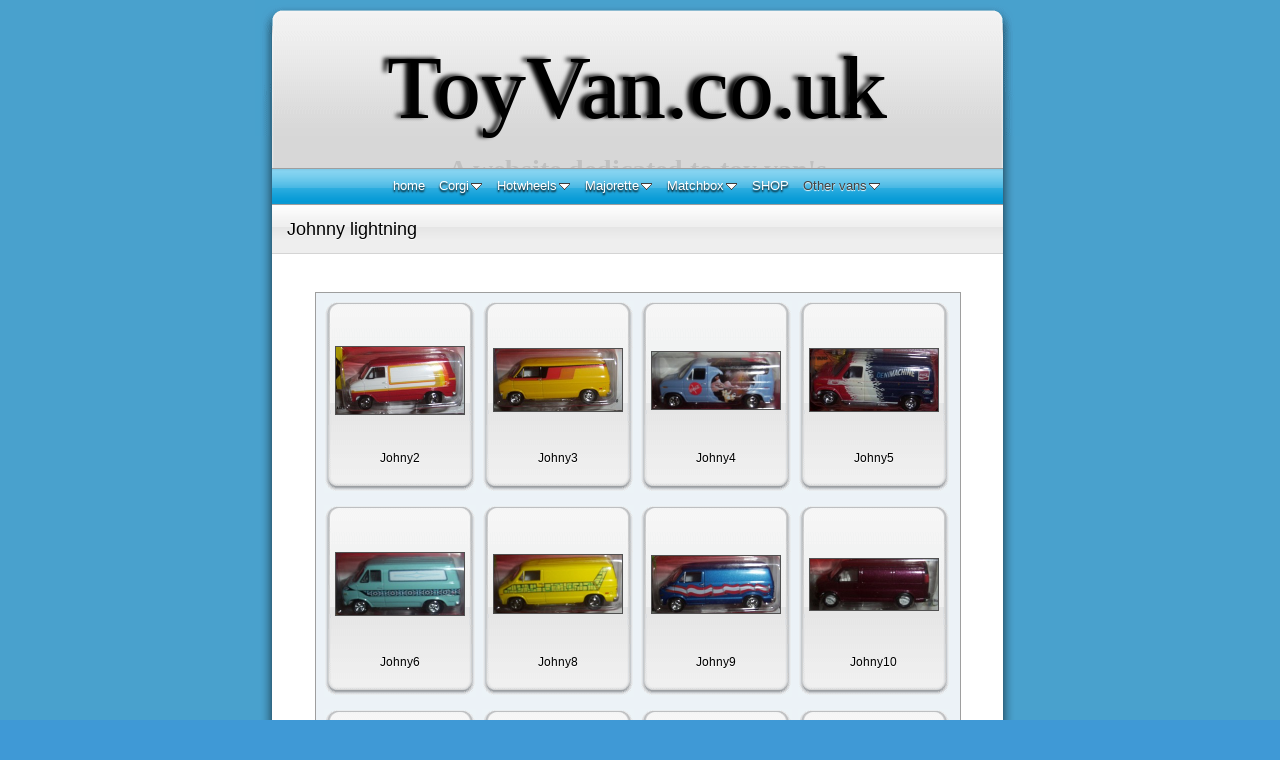

--- FILE ---
content_type: text/html
request_url: http://toyvan.co.uk/other-vans/johnny-lightning/
body_size: 9086
content:
<!DOCTYPE html>
<html xmlns="http://www.w3.org/1999/xhtml" xml:lang="en" lang="en">
	<head>
		<meta charset="utf-8" />
		<meta http-equiv="X-UA-Compatible" content="IE=edge" />
				<title>Johnny lightning | ToyVan.co.uk | Peter lee </title>
		<meta name="author" content="Peter lee " />
		<meta name="robots" content="all" />
		<meta name="generator" content="Sandvox 2.10.12" />
		<meta name="viewport" content="width=772" />
		<link rel="shortcut icon" type="image/x-icon" href="../../favicon.ico" />
		<link rel="alternate" type="application/rss+xml" title="RSS: Johnny lightning" href="http://toyvan.co.uk/other-vans/johnny-lightning/index.xml" />
		<link rel="image_src" href="http://toyvan.co.uk/_Media/johny2_360.jpeg" type="image/jpeg" />
		<link rel="canonical" href="http://toyvan.co.uk/other-vans/johnny-lightning/" />
		
		<link rel="stylesheet" type="text/css" href="../../_Resources/ddsmoothmenu.css" />
		<link rel="stylesheet" type="text/css" href="../../sandvox_Aqua/main.css" title="Aqua" /><!--[if lte IE 7]>
		<link rel="stylesheet" type="text/css" href="../../sandvox_Aqua/ie.css" /><![endif]-->
		<!--
		Photo credits for this website's design: <http://toyvan.co.uk/sandvox_Aqua/Credits.rtf>
		Licensing for this website's design:     <http://toyvan.co.uk/sandvox_Aqua/License.rtf>
		-->
		
	</head>
	<body class="sandvox has-page-title no-sidebar no-custom-banner no-navigation IR" id="toyvan_co_uk" >
				<div id="page-container">
			<div id="page">
				<div id="page-top" class="no-logo has-title has-tagline">
					<div id="title">
						<h1 style="text-align:center;" class="title in"><a href="../../"><span class="in"><span style="font-family: Chalkboard; text-shadow: black -5px -1px 4px; font-size: 90px; font-weight: normal;">ToyVan.co.uk</span></span></a></h1>
						<p id="tagline"><span class="in"><span style="font-family: Chalkboard; color: rgb(192, 192, 192); font-size: 28px;"><strong>A website dedicated to toy van's</strong></span><br /></span></p>
					</div><!-- title -->
					<div id="sitemenu-container">
						<div id="sitemenu">
							<h2 class="hidden">Site Navigation<a href="#page-content" rel="nofollow">[Skip]</a></h2>
							<div id="sitemenu-content">
								<ul>
									<li class="i1 o"><a href="../../" title="Home Page"><span class="in">home</span></a></li>
									<li class="i2 e hasSubmenu"><a href="../../corgi/" title="Corgi"><span class="in">Corgi</span></a>
										<ul>
											<li class="i1 o"><a href="../../corgi/junior-custom-van/" title="Junior Custom van"><span class="in">Junior Custom van</span></a></li>
											<li class="i2 e"><a href="../../corgi/junior-164th-transits/" title="Junior 1/64th Transits"><span class="in">Junior 1/64th Transits</span></a></li>
											<li class="i3 o"><a href="../../corgi/junior-transit-dropside/" title="Junior Transit Dropside truck"><span class="in">Junior Transit Dropside truck</span></a></li>
											<li class="i4 e"><a href="../../corgi/junior-chevy-47-b-2/" title="Junior Junior Chevy"><span class="in">Junior Junior Chevy</span></a></li>
											<li class="i5 o"><a href="../../corgi/junior-transit-tow-truck/" title="Junior Transit tow truck"><span class="in">Junior Transit tow truck</span></a></li>
											<li class="i6 e"><a href="../../corgi/134th-transits/" title="1/34th Transits not all the vans are in the correct boxes"><span class="in">1/34th Transits not all the vans are in the correct boxes</span></a></li>
											<li class="i7 o"><a href="../../corgi/143th-scale-transit-toy/" title="1/43 Transit chassis cab."><span class="in">1/43 Transit chassis cab.</span></a></li>
											<li class="i8 e"><a href="../../corgi/134th-tow-truck/" title="1/34th Tow truck"><span class="in">1/34th Tow truck</span></a></li>
											<li class="i9 o"><a href="../../corgi/143rd-chevy-vans/" title="1/43rd Chevy vans"><span class="in">1/43rd Chevy vans</span></a></li>
											<li class="i10 e"><a href="../../corgi/husky-martin-walter/" title="1/64th Martin Walter Camper van"><span class="in">1/64th Martin Walter Camper van</span></a></li>
											<li class="i11 o"><a href="../../corgi/mk6-transits/" title="MK6 Transits"><span class="in">MK6 Transits</span></a></li>
											<li class="i12 e"><a href="../../corgi/164th-scale-mercedes/" title="1/64th scale Mercedes"><span class="in">1/64th scale Mercedes</span></a></li>
											<li class="i13 o"><a href="../../corgi/corgi-escort-vans/" title="Corgi Escort vans"><span class="in">Corgi Escort vans</span></a></li>
											<li class="i14 e"><a href="../../corgi/kiko/" title="Kiko"><span class="in">Kiko</span></a></li>
											<li class="i15 o"><a href="../../corgi/mercedes-benz-207d/" title="Mercedes Benz 207D"><span class="in">Mercedes Benz 207D</span></a></li>
											<li class="i16 e last-item last"><a href="../../corgi/renault-traffic/" title="Renault Traffic."><span class="in">Renault Traffic.</span></a></li>
										</ul>
									</li>
									<li class="i3 o hasSubmenu"><a href="../../hotwheels/" title="Hotwheels"><span class="in">Hotwheels</span></a>
										<ul>
											<li class="i1 o"><a href="../../hotwheels/inside-story/" title="Inside Story"><span class="in">Inside Story</span></a></li>
											<li class="i2 e"><a href="../../hotwheels/supervan/" title="Supervan and Paramedic."><span class="in">Supervan and Paramedic.</span></a></li>
											<li class="i3 o"><a href="../../hotwheels/beach-bomb/" title="Beach bomb"><span class="in">Beach bomb</span></a></li>
											<li class="i4 e"><a href="../../hotwheels/dream-van/" title="Dream Van"><span class="in">Dream Van</span></a></li>
											<li class="i5 o"><a href="../../hotwheels/baja-breaker/" title="Baja breaker"><span class="in">Baja breaker</span></a></li>
											<li class="i6 e"><a href="../../hotwheels/spoiler-sport/" title="Spoiler Sport"><span class="in">Spoiler Sport</span></a></li>
											<li class="i7 o"><a href="../../hotwheels/vette-van/" title="Vette van"><span class="in">Vette van</span></a></li>
											<li class="i8 e"><a href="../../hotwheels/aero-star/" title="Aero star"><span class="in">Aero star</span></a></li>
											<li class="i9 o"><a href="../../hotwheels/77-dodge-van/" title="77 Dodge van"><span class="in">77 Dodge van</span></a></li>
											<li class="i10 e"><a href="../../hotwheels/ford-super-van-a-great/" title="Ford Super van, a great model in 1/64th"><span class="in">Ford Super van, a great model in 1/64th</span></a></li>
											<li class="i11 o"><a href="../../hotwheels/connect/" title="Ford Connects"><span class="in">Ford Connects</span></a></li>
											<li class="i12 e"><a href="../../hotwheels/sunagon-vw-camper/" title="Sunagon VW camper"><span class="in">Sunagon VW camper</span></a></li>
											<li class="i13 o"><a href="../../hotwheels/indian-hotwheels/" title="Indian hotwheels"><span class="in">Indian hotwheels</span></a></li>
											<li class="i14 e"><a href="../../hotwheels/new-dodge-b250-turned-up-on/" title="New Dodge B250"><span class="in">New Dodge B250</span></a></li>
											<li class="i15 o last-item last"><a href="../../hotwheels/66-dodge-chevy-fords/" title="66, Dodge, Chevy Fords"><span class="in">66, Dodge, Chevy Fords</span></a></li>
										</ul>
									</li>
									<li class="i4 e hasSubmenu"><a href="../../majorette/" title="Majorette"><span class="in">Majorette</span></a>
										<ul>
											<li class="i1 o"><a href="../../majorette/transit/" title="Transit"><span class="in">Transit</span></a></li>
											<li class="i2 e"><a href="../../majorette/econoline/" title="Ford Econoline panel van and window van come in normal runs ans also Promotional Models, adtrucks UK Ltd"><span class="in">Ford Econoline panel van and window van come in normal runs ans also Promotional Models, adtrucks UK Ltd</span></a></li>
											<li class="i3 o"><a href="../../majorette/campervan/" title="Campervan"><span class="in">Campervan</span></a></li>
											<li class="i4 e last-item last"><a href="../../majorette/food-van/" title="Food van"><span class="in">Food van</span></a></li>
										</ul>
									</li>
									<li class="i5 o hasSubmenu"><a href="../../matchbox/" title="Matchbox"><span class="in">Matchbox</span></a>
										<ul>
											<li class="i1 o"><a href="../../matchbox/ford-courier-first-issue/" title="Ford Courier first issue 1990/91 MB38, The first issue was made as a Ford Promotional Model made as give aways across Europe and the UK."><span class="in">Ford Courier first issue 1990/91 MB38, The first issue was made as a Ford Promotional Model made as give aways across Europe and the UK.</span></a></li>
											<li class="i2 e"><a href="../../matchbox/mk3--mk5-transit/" title="Transit MK3 / MK5"><span class="in">Transit MK3 / MK5</span></a></li>
											<li class="i3 o"><a href="../../matchbox/mk7-transit/" title="MK7 Transit"><span class="in">MK7 Transit</span></a></li>
											<li class="i4 e"><a href="../../matchbox/chevy/" title="Chevy van"><span class="in">Chevy van</span></a></li>
											<li class="i5 o"><a href="../../matchbox/super-van/" title="Super van"><span class="in">Super van</span></a></li>
											<li class="i6 e"><a href="../../matchbox/number-66-transit-pickup/" title="66 Transit Pickup"><span class="in">66 Transit Pickup</span></a></li>
											<li class="i7 o"><a href="../../matchbox/134th-transit/" title="Ford Transit 1/43rd K:167 1990"><span class="in">Ford Transit 1/43rd K:167 1990</span></a></li>
											<li class="i8 e"><a href="../../matchbox/134th-dodge/" title="Dodge 1/34th"><span class="in">Dodge 1/34th</span></a></li>
											<li class="i9 o"><a href="../../matchbox/matchbox-mk-transit/" title="Matchbox MK Transit"><span class="in">Matchbox MK Transit</span></a></li>
											<li class="i10 e"><a href="../../matchbox/photo-album/" title="Photo Album"><span class="in">Photo Album</span></a></li>
											<li class="i11 o"><a href="../../matchbox/new-chevy-van/" title="New chevy van"><span class="in">New chevy van</span></a></li>
											<li class="i12 e last-item last"><a href="../../matchbox/mk8-transit/" title="MK8 Transit"><span class="in">MK8 Transit</span></a></li>
										</ul>
									</li>
									<li class="i6 e"><a href="../../my-toy-room/" title="SHOP"><span class="in">SHOP</span></a></li>
									<li class="i7 o last-item last hasSubmenu currentParent"><a href="../" title="Other vans"><span class="in">Other vans</span></a>
										<ul>
											<li class="i1 o"><a href="../maistro-164th-chevy-vans/" title="Maistro 1/64th chevy vans"><span class="in">Maistro 1/64th chevy vans</span></a></li>
											<li class="i2 e"><a href="../lone-star/" title="Lone star"><span class="in">Lone star</span></a></li>
											<li class="i3 o"><a href="../pro-motor/" title="Pro-motor"><span class="in">Pro-motor</span></a></li>
											<li class="i4 e"><a href="../spark-models/" title="Spark models"><span class="in">Spark models</span></a></li>
											<li class="i5 o"><a href="../efci-and-best-box/" title="Efci and best box"><span class="in">Efci and best box</span></a></li>
											<li class="i6 e"><a href="../yatming/" title="Yatming"><span class="in">Yatming</span></a></li>
											<li class="i7 o"><a href="../dinky-transits/" title="Dinky Transits"><span class="in">Dinky Transits</span></a></li>
											<li class="i8 e"><a href="../playart/" title="Play-art"><span class="in">Play-art</span></a></li>
											<li class="i9 o currentPage"><span class="in">Johnny lightning</span></li>
											<li class="i10 e"><a href="../siku/" title="Siku"><span class="in">Siku</span></a></li>
											<li class="i11 o"><a href="../lledo/" title="LLedo"><span class="in">LLedo</span></a></li>
											<li class="i12 e"><a href="../guisval/" title="Guisval"><span class="in">Guisval</span></a></li>
											<li class="i13 o"><a href="../britains/" title="Britains"><span class="in">Britains</span></a></li>
											<li class="i14 e"><a href="../zee-toys/" title="Zee toys"><span class="in">Zee toys</span></a></li>
											<li class="i15 o"><a href="../schabak/" title="Schabak"><span class="in">Schabak</span></a></li>
											<li class="i16 e"><a href="../golden-wheels/" title="Golden Wheels"><span class="in">Golden Wheels</span></a></li>
											<li class="i17 o"><a href="../vangaurds/" title="Vangaurds"><span class="in">Vangaurds</span></a></li>
											<li class="i18 e"><a href="../noref/" title="Noref"><span class="in">Noref</span></a></li>
											<li class="i19 o"><a href="../plastic-kits/" title="Plastic kits"><span class="in">Plastic kits</span></a></li>
											<li class="i20 e"><a href="../plastic-vans/" title="Plastic vans"><span class="in">Plastic vans</span></a></li>
											<li class="i21 o"><a href="../esci/" title="Esci"><span class="in">Esci</span></a></li>
											<li class="i22 e"><a href="../rw-models/" title="RW Models"><span class="in">RW Models</span></a></li>
											<li class="i23 o"><a href="../tomica/" title="Tomica"><span class="in">Tomica</span></a></li>
											<li class="i24 e"><a href="../slot-vans/" title="Slot vans"><span class="in">Slot vans</span></a></li>
											<li class="i25 o"><a href="../tekno/" title="Tekno"><span class="in">Tekno</span></a></li>
											<li class="i26 e"><a href="../odd-transits/" title="Other Ford Transits"><span class="in">Other Ford Transits</span></a></li>
											<li class="i27 o"><a href="../a-team-2/" title="A-team"><span class="in">A-team</span></a></li>
											<li class="i28 e"><a href="../164th-bedfords/" title="Bedfords"><span class="in">Bedfords</span></a></li>
											<li class="i29 o"><a href="../welly/" title="Welly"><span class="in">Welly</span></a></li>
											<li class="i30 e"><a href="../schuco/" title="Schuco"><span class="in">Schuco</span></a></li>
											<li class="i31 o"><a href="../van-toy-room/" title="Van Toy Room"><span class="in">Van Toy Room</span></a></li>
											<li class="i32 e"><a href="../les-bolides/" title="Les Bolides &amp; Mighty Mo"><span class="in">Les Bolides &amp; Mighty Mo</span></a></li>
											<li class="i33 o"><a href="../m2-econolines/" title="M2 Early vans including Dodge, Ford, Chevys, USA only a real nice casting."><span class="in">M2 Early vans including Dodge, Ford, Chevys, USA only a real nice casting.</span></a></li>
											<li class="i34 e"><a href="../minix-00-gauge-ford-thames/" title="Minix 00 Gauge Ford Thames 15 CWT"><span class="in">Minix 00 Gauge Ford Thames 15 CWT</span></a></li>
											<li class="i35 o"><a href="../polfi-ford-econolines/" title="Polfi Ford Econolines"><span class="in">Polfi Ford Econolines</span></a></li>
											<li class="i36 e"><a href="../greenlight-gmc-vans-are/" title="GreenLight GMC"><span class="in">GreenLight GMC</span></a></li>
											<li class="i37 o"><a href="../118th-ford-transit/" title="1/18th &amp; 1/25th Ford Transit"><span class="in">1/18th &amp; 1/25th Ford Transit</span></a></li>
											<li class="i38 e"><a href="../greenlight-134th-scale-ford/" title="GREENLIGHT 1/34th scale Ford Transit"><span class="in">GREENLIGHT 1/34th scale Ford Transit</span></a></li>
											<li class="i39 o"><a href="../greenlight-164th-first-out/" title="Greenlight 1/64th first out in 2020."><span class="in">Greenlight 1/64th first out in 2020.</span></a></li>
											<li class="i40 e"><a href="../tiny-toys-hong-kong/" title="Tiny Toys, Hong Kong"><span class="in">Tiny Toys, Hong Kong</span></a></li>
											<li class="i41 o"><a href="../i-have-picked-them-up-in/" title="China 1/34th Custom vans"><span class="in">China 1/34th Custom vans</span></a></li>
											<li class="i42 e"><a href="../dinky-bedfords/" title="Dinky Bedfords"><span class="in">Dinky Bedfords</span></a></li>
											<li class="i43 o"><a href="../1990s-hong-kong-econolines/" title="1990s Hong Kong Econolines"><span class="in">1990s Hong Kong Econolines</span></a></li>
											<li class="i44 e last-item last"><a href="../real-wheels-first-showed-up/" title="Real wheels first showed up in the USA in 1995quite funny as the MK5 Ford Transit was never sold there. same size as the Matchbox !/64th. used quite a lot as a promotional model"><span class="in">Real wheels first showed up in the USA in 1995quite funny as the MK5 Ford Transit was never sold there. same size as the Matchbox !/64th. used quite a lot as a promotional model</span></a></li>
										</ul>
									</li>
								</ul>
							</div> <!-- /sitemenu-content -->
						</div> <!-- /sitemenu -->
					</div> <!-- sitemenu-container -->
				</div> <!-- page-top -->
				<div class="clear below-page-top"></div>
				<div id="page-content" class="no-navigation">
					<div id="main">
						<div id="main-top"></div>
						<div id="main-content">
							<h2 class="title"><span class="in">Johnny lightning</span></h2>
							<div class="article">
								<div class="article-content">
									<div class="RichTextElement">
										<div><p><br /></p>
											
											<div class="first graphic-container wide center">
												<div style="" class="photogrid-index graphic">
													<div class="figure-content">
														<!-- sandvox.PhotoGridIndex -->
														<div class="gridItem i1 o">
														    <a href="johny2.html" title="Johny2" class="imageLink"><img src="../../_Media/johny2_128_hr.jpeg" alt="Johny2" width="128" height="67" /></a>
														    <h3><a href="johny2.html" title="Johny2"><span class="in">Johny2</span></a></h3>
														    
														</div>
														<div class="gridItem i2 e">
														    <a href="johny3.html" title="Johny3" class="imageLink"><img src="../../_Media/johny3_128_hr.jpeg" alt="Johny3" width="128" height="62" /></a>
														    <h3><a href="johny3.html" title="Johny3"><span class="in">Johny3</span></a></h3>
														    
														</div>
														<div class="gridItem i3 o">
														    <a href="johny4.html" title="Johny4" class="imageLink"><img src="../../_Media/johny4_128_hr.jpeg" alt="Johny4" width="128" height="57" /></a>
														    <h3><a href="johny4.html" title="Johny4"><span class="in">Johny4</span></a></h3>
														    
														</div>
														<div class="gridItem i4 e">
														    <a href="johny5.html" title="Johny5" class="imageLink"><img src="../../_Media/johny5_128_hr.jpeg" alt="Johny5" width="128" height="62" /></a>
														    <h3><a href="johny5.html" title="Johny5"><span class="in">Johny5</span></a></h3>
														    
														</div>
														<div class="gridItem i5 o">
														    <a href="johny6.html" title="Johny6" class="imageLink"><img src="../../_Media/johny6_128_hr.jpeg" alt="Johny6" width="128" height="62" /></a>
														    <h3><a href="johny6.html" title="Johny6"><span class="in">Johny6</span></a></h3>
														    
														</div>
														<div class="gridItem i6 e">
														    <a href="johny8.html" title="Johny8" class="imageLink"><img src="../../_Media/johny8_128_hr.jpeg" alt="Johny8" width="128" height="58" /></a>
														    <h3><a href="johny8.html" title="Johny8"><span class="in">Johny8</span></a></h3>
														    
														</div>
														<div class="gridItem i7 o">
														    <a href="johny9.html" title="Johny9" class="imageLink"><img src="../../_Media/johny9_128_hr.jpeg" alt="Johny9" width="128" height="57" /></a>
														    <h3><a href="johny9.html" title="Johny9"><span class="in">Johny9</span></a></h3>
														    
														</div>
														<div class="gridItem i8 e">
														    <a href="johny10.html" title="Johny10" class="imageLink"><img src="../../_Media/johny10_128_hr.jpeg" alt="Johny10" width="128" height="51" /></a>
														    <h3><a href="johny10.html" title="Johny10"><span class="in">Johny10</span></a></h3>
														    
														</div>
														<div class="gridItem i9 o">
														    <a href="johny11.html" title="Johny11" class="imageLink"><img src="../../_Media/johny11_128_hr.jpeg" alt="Johny11" width="128" height="52" /></a>
														    <h3><a href="johny11.html" title="Johny11"><span class="in">Johny11</span></a></h3>
														    
														</div>
														<div class="gridItem i10 e">
														    <a href="johny12.html" title="Johny12" class="imageLink"><img src="../../_Media/johny12_128_hr.jpeg" alt="Johny12" width="128" height="54" /></a>
														    <h3><a href="johny12.html" title="Johny12"><span class="in">Johny12</span></a></h3>
														    
														</div>
														<div class="gridItem i11 o">
														    <a href="johny13.html" title="Johny13" class="imageLink"><img src="../../_Media/johny13_128_hr.jpeg" alt="Johny13" width="128" height="56" /></a>
														    <h3><a href="johny13.html" title="Johny13"><span class="in">Johny13</span></a></h3>
														    
														</div>
														<div class="gridItem i12 e">
														    <a href="johny14.html" title="Johny14" class="imageLink"><img src="../../_Media/johny14_128_hr.jpeg" alt="Johny14" width="128" height="56" /></a>
														    <h3><a href="johny14.html" title="Johny14"><span class="in">Johny14</span></a></h3>
														    
														</div>
														<div class="gridItem i13 o">
														    <a href="johny15.html" title="Johny15" class="imageLink"><img src="../../_Media/johny15_128_hr.jpeg" alt="Johny15" width="128" height="60" /></a>
														    <h3><a href="johny15.html" title="Johny15"><span class="in">Johny15</span></a></h3>
														    
														</div>
														<div class="gridItem i14 e">
														    <a href="johny16.html" title="Johny16" class="imageLink"><img src="../../_Media/johny16_128_hr.jpeg" alt="Johny16" width="128" height="63" /></a>
														    <h3><a href="johny16.html" title="Johny16"><span class="in">Johny16</span></a></h3>
														    
														</div>
														<div class="gridItem i15 o">
														    <a href="johny17.html" title="Johny17" class="imageLink"><img src="../../_Media/johny17_128_hr.jpeg" alt="Johny17" width="128" height="59" /></a>
														    <h3><a href="johny17.html" title="Johny17"><span class="in">Johny17</span></a></h3>
														    
														</div>
														<div class="gridItem i16 e">
														    <a href="johny19.html" title="Johny19" class="imageLink"><img src="../../_Media/johny19_128_hr.jpeg" alt="Johny19" width="128" height="63" /></a>
														    <h3><a href="johny19.html" title="Johny19"><span class="in">Johny19</span></a></h3>
														    
														</div>
														<div class="gridItem i17 o">
														    <a href="johny20.html" title="Johny20" class="imageLink"><img src="../../_Media/johny20_128_hr.jpeg" alt="Johny20" width="128" height="57" /></a>
														    <h3><a href="johny20.html" title="Johny20"><span class="in">Johny20</span></a></h3>
														    
														</div>
														<div class="gridItem i18 e">
														    <a href="johny22.html" title="Johny22" class="imageLink"><img src="../../_Media/johny22_128_hr.jpeg" alt="Johny22" width="128" height="51" /></a>
														    <h3><a href="johny22.html" title="Johny22"><span class="in">Johny22</span></a></h3>
														    
														</div>
														<div class="gridItem i19 o">
														    <a href="johny23.html" title="Johny23" class="imageLink"><img src="../../_Media/johny23_128_hr.jpeg" alt="Johny23" width="128" height="58" /></a>
														    <h3><a href="johny23.html" title="Johny23"><span class="in">Johny23</span></a></h3>
														    
														</div>
														<div class="gridItem i20 e">
														    <a href="johny24.html" title="johny24" class="imageLink"><img src="../../_Media/johny24_128_hr.jpeg" alt="johny24" width="128" height="49" /></a>
														    <h3><a href="johny24.html" title="johny24"><span class="in">johny24</span></a></h3>
														    
														</div>
														<div class="gridItem i21 o">
														    <a href="johny25.html" title="johny25" class="imageLink"><img src="../../_Media/johny25_128_hr.jpeg" alt="johny25" width="128" height="61" /></a>
														    <h3><a href="johny25.html" title="johny25"><span class="in">johny25</span></a></h3>
														    
														</div>
														<div class="gridItem i22 e">
														    <a href="johny26.html" title="johny26" class="imageLink"><img src="../../_Media/johny26_128_hr.jpeg" alt="johny26" width="128" height="61" /></a>
														    <h3><a href="johny26.html" title="johny26"><span class="in">johny26</span></a></h3>
														    
														</div>
														<div class="gridItem i23 o">
														    <a href="johny27.html" title="johny27" class="imageLink"><img src="../../_Media/johny27_128_hr.jpeg" alt="johny27" width="128" height="57" /></a>
														    <h3><a href="johny27.html" title="johny27"><span class="in">johny27</span></a></h3>
														    
														</div>
														<div class="gridItem i24 e">
														    <a href="johny28.html" title="johny28" class="imageLink"><img src="../../_Media/johny28_128_hr.jpeg" alt="johny28" width="128" height="59" /></a>
														    <h3><a href="johny28.html" title="johny28"><span class="in">johny28</span></a></h3>
														    
														</div>
														<div class="gridItem i25 o">
														    <a href="johny29.html" title="johny29" class="imageLink"><img src="../../_Media/johny29_128_hr.jpeg" alt="johny29" width="128" height="53" /></a>
														    <h3><a href="johny29.html" title="johny29"><span class="in">johny29</span></a></h3>
														    
														</div>
														<div class="gridItem i26 e">
														    <a href="johny30.html" title="johny30" class="imageLink"><img src="../../_Media/johny30_128_hr.jpeg" alt="johny30" width="128" height="55" /></a>
														    <h3><a href="johny30.html" title="johny30"><span class="in">johny30</span></a></h3>
														    
														</div>
														<div class="gridItem i27 o">
														    <a href="johny31.html" title="johny31" class="imageLink"><img src="../../_Media/johny31_128_hr.jpeg" alt="johny31" width="128" height="59" /></a>
														    <h3><a href="johny31.html" title="johny31"><span class="in">johny31</span></a></h3>
														    
														</div>
														<div class="gridItem i28 e">
														    <a href="johny32.html" title="johny32" class="imageLink"><img src="../../_Media/johny32_128_hr.jpeg" alt="johny32" width="128" height="62" /></a>
														    <h3><a href="johny32.html" title="johny32"><span class="in">johny32</span></a></h3>
														    
														</div>
														<div class="gridItem i29 o">
														    <a href="johny33.html" title="johny33" class="imageLink"><img src="../../_Media/johny33_128_hr.jpeg" alt="johny33" width="128" height="56" /></a>
														    <h3><a href="johny33.html" title="johny33"><span class="in">johny33</span></a></h3>
														    
														</div>
														<div class="gridItem i30 e">
														    <a href="johny34.html" title="johny34" class="imageLink"><img src="../../_Media/johny34_128_hr.jpeg" alt="johny34" width="128" height="51" /></a>
														    <h3><a href="johny34.html" title="johny34"><span class="in">johny34</span></a></h3>
														    
														</div>
														<div class="gridItem i31 o">
														    <a href="johny35.html" title="johny35" class="imageLink"><img src="../../_Media/johny35_128_hr.jpeg" alt="johny35" width="128" height="56" /></a>
														    <h3><a href="johny35.html" title="johny35"><span class="in">johny35</span></a></h3>
														    
														</div>
														<div class="gridItem i32 e">
														    <a href="johny36.html" title="johny36" class="imageLink"><img src="../../_Media/johny36_128_hr.jpeg" alt="johny36" width="128" height="54" /></a>
														    <h3><a href="johny36.html" title="johny36"><span class="in">johny36</span></a></h3>
														    
														</div>
														<div class="gridItem i33 o">
														    <a href="johny37.html" title="johny37" class="imageLink"><img src="../../_Media/johny37_128_hr.jpeg" alt="johny37" width="128" height="53" /></a>
														    <h3><a href="johny37.html" title="johny37"><span class="in">johny37</span></a></h3>
														    
														</div>
														<div class="gridItem i34 e">
														    <a href="johny38.html" title="johny38" class="imageLink"><img src="../../_Media/johny38_128_hr.jpeg" alt="johny38" width="128" height="55" /></a>
														    <h3><a href="johny38.html" title="johny38"><span class="in">johny38</span></a></h3>
														    
														</div>
														<div class="gridItem i35 o">
														    <a href="johny39.html" title="johny39" class="imageLink"><img src="../../_Media/johny39_128_hr.jpeg" alt="johny39" width="128" height="56" /></a>
														    <h3><a href="johny39.html" title="johny39"><span class="in">johny39</span></a></h3>
														    
														</div>
														<div class="gridItem i36 e">
														    <a href="johny40.html" title="johny40" class="imageLink"><img src="../../_Media/johny40_128_hr.jpeg" alt="johny40" width="128" height="55" /></a>
														    <h3><a href="johny40.html" title="johny40"><span class="in">johny40</span></a></h3>
														    
														</div>
														<div class="gridItem i37 o">
														    <a href="johny41.html" title="johny41" class="imageLink"><img src="../../_Media/johny41_128_hr.jpeg" alt="johny41" width="128" height="58" /></a>
														    <h3><a href="johny41.html" title="johny41"><span class="in">johny41</span></a></h3>
														    
														</div>
														<div class="gridItem i38 e">
														    <a href="johny42.html" title="johny42" class="imageLink"><img src="../../_Media/johny42_128_hr.jpeg" alt="johny42" width="128" height="59" /></a>
														    <h3><a href="johny42.html" title="johny42"><span class="in">johny42</span></a></h3>
														    
														</div>
														<div class="gridItem i39 o">
														    <a href="johny46.html" title="johny46" class="imageLink"><img src="../../_Media/johny46_103_hr.jpeg" alt="johny46" width="103" height="128" /></a>
														    <h3><a href="johny46.html" title="johny46"><span class="in">johny46</span></a></h3>
														    
														</div>
														<div class="gridItem i40 e">
														    <a href="johny47.html" title="johny47" class="imageLink"><img src="../../_Media/johny47_109_hr.jpeg" alt="johny47" width="109" height="128" /></a>
														    <h3><a href="johny47.html" title="johny47"><span class="in">johny47</span></a></h3>
														    
														</div>
														<div class="gridItem i41 o">
														    <a href="johny48.html" title="johny48" class="imageLink"><img src="../../_Media/johny48_111_hr.jpeg" alt="johny48" width="111" height="128" /></a>
														    <h3><a href="johny48.html" title="johny48"><span class="in">johny48</span></a></h3>
														    
														</div>
														<div class="gridItem i42 e">
														    <a href="johny49.html" title="johny49" class="imageLink"><img src="../../_Media/johny49_108_hr.jpeg" alt="johny49" width="108" height="128" /></a>
														    <h3><a href="johny49.html" title="johny49"><span class="in">johny49</span></a></h3>
														    
														</div>
														<div class="gridItem i43 o">
														    <a href="johny50.html" title="johny50" class="imageLink"><img src="../../_Media/johny50_128_hr.jpeg" alt="johny50" width="128" height="61" /></a>
														    <h3><a href="johny50.html" title="johny50"><span class="in">johny50</span></a></h3>
														    
														</div>
														<div class="gridItem i44 e">
														    <a href="johny51.html" title="johny51" class="imageLink"><img src="../../_Media/johny51_128_hr.jpeg" alt="johny51" width="128" height="62" /></a>
														    <h3><a href="johny51.html" title="johny51"><span class="in">johny51</span></a></h3>
														    
														</div>
														<div class="gridItem i45 o">
														    <a href="johny52.html" title="johny52" class="imageLink"><img src="../../_Media/johny52_128_hr.jpeg" alt="johny52" width="128" height="60" /></a>
														    <h3><a href="johny52.html" title="johny52"><span class="in">johny52</span></a></h3>
														    
														</div>
														<div class="gridItem i46 e">
														    <a href="johny53.html" title="johny53" class="imageLink"><img src="../../_Media/johny53_128_hr.jpeg" alt="johny53" width="128" height="80" /></a>
														    <h3><a href="johny53.html" title="johny53"><span class="in">johny53</span></a></h3>
														    
														</div>
														<div class="gridItem i47 o">
														    <a href="johny54.html" title="johny54" class="imageLink"><img src="../../_Media/johny54_128_hr.jpeg" alt="johny54" width="128" height="53" /></a>
														    <h3><a href="johny54.html" title="johny54"><span class="in">johny54</span></a></h3>
														    
														</div>
														<div class="gridItem i48 e">
														    <a href="johny55.html" title="Johny55" class="imageLink"><img src="../../_Media/johny55_128_hr.jpeg" alt="Johny55" width="128" height="54" /></a>
														    <h3><a href="johny55.html" title="Johny55"><span class="in">Johny55</span></a></h3>
														    
														</div>
														<div class="gridItem i49 o">
														    <a href="johny56.html" title="Johny56" class="imageLink"><img src="../../_Media/johny56_128_hr.jpeg" alt="Johny56" width="128" height="51" /></a>
														    <h3><a href="johny56.html" title="Johny56"><span class="in">Johny56</span></a></h3>
														    
														</div>
														<div class="gridItem i50 e">
														    <a href="johnylightning1.html" title="Johnylightning1" class="imageLink"><img src="../../_Media/johnylightning1_128_hr.jpeg" alt="Johnylightning1" width="128" height="94" /></a>
														    <h3><a href="johnylightning1.html" title="Johnylightning1"><span class="in">Johnylightning1</span></a></h3>
														    
														</div>
														<div class="gridItem i51 o">
														    <a href="custom258.html" title="custom258" class="imageLink"><img src="../../_Media/custom258_98_hr.jpeg" alt="custom258" width="98" height="128" /></a>
														    <h3><a href="custom258.html" title="custom258"><span class="in">custom258</span></a></h3>
														    
														</div>
														<div class="gridItem i52 e">
														    <a href="2015-york-fair-wheel-variat.html" title="2015 York fair wheel variation" class="imageLink"><img src="../../_Media/dsc01159_76_hr.jpeg" alt="DSC01159" width="76" height="128" /></a>
														    <h3><a href="2015-york-fair-wheel-variat.html" title="2015 York fair wheel variation"><span class="in">2015 York fair wheel variation</span></a></h3>
														    
														</div>
														<div class="gridItem i53 o">
														    <a href="york-fair.html" title="York fair" class="imageLink"><img src="../../_Media/s-l1600-1-2_128_hr.jpeg" alt="s-l1600-1" width="128" height="77" /></a>
														    <h3><a href="york-fair.html" title="York fair"><span class="in">York fair</span></a></h3>
														    
														</div>
														<div class="gridItem i54 e">
														    <a href="october-2018-2nd-lot-of.html" title="“October 2018” 2nd lot of Boogie vans two variations in paintwork." class="imageLink"><img src="../../_Media/1_90_hr.jpeg" alt="1" width="90" height="128" /></a>
														    <h3><a href="october-2018-2nd-lot-of.html" title="“October 2018” 2nd lot of Boogie vans two variations in paintwork."><span class="in">“October 2018” 2nd lot of Boogie vans two variations in paintwork.</span></a></h3>
														    
														</div>
														<div class="gridItem i55 o">
														    <a href="october-2018-2nd-lot-of-2.html" title="“October 2018” 2nd lot of Boogie vans two variations in paintwork." class="imageLink"><img src="../../_Media/3_128_hr.jpeg" alt="3" width="128" height="92" /></a>
														    <h3><a href="october-2018-2nd-lot-of-2.html" title="“October 2018” 2nd lot of Boogie vans two variations in paintwork."><span class="in">“October 2018” 2nd lot of Boogie vans two variations in paintwork.</span></a></h3>
														    
														</div>
														<div class="gridItem i56 e">
														    <a href="july-2018-2nd-lot-of-boogie.html" title="“July 2018” 2nd lot of Boogie vans two variations in paintwork white and Orange." class="imageLink"><img src="../../_Media/s-l1600-10-5_96_hr.jpeg" alt="s-l1600-10" width="96" height="128" /></a>
														    <h3><a href="july-2018-2nd-lot-of-boogie.html" title="“July 2018” 2nd lot of Boogie vans two variations in paintwork white and Orange."><span class="in">“July 2018” 2nd lot of Boogie vans two variations in paintwork white and Orange.</span></a></h3>
														    
														</div>
														<div class="gridItem i57 o">
														    <a href="2002-1977-chevy-van-first.html" title="“2002” 1977 chevy van first issue Boogie vans" class="imageLink"><img src="../../_Media/s-l1600-11-4_113_hr.jpeg" alt="s-l1600-11" width="113" height="128" /></a>
														    <h3><a href="2002-1977-chevy-van-first.html" title="“2002” 1977 chevy van first issue Boogie vans"><span class="in">“2002” 1977 chevy van first issue Boogie vans</span></a></h3>
														    
														</div>
														<div class="gridItem i58 e">
														    <a href="2002-1976-chevy-van-first.html" title="“2002” 1976 chevy van first issue Boogie vans" class="imageLink"><img src="../../_Media/s-l1600-12-3_101_hr.jpeg" alt="s-l1600-12" width="101" height="128" /></a>
														    <h3><a href="2002-1976-chevy-van-first.html" title="“2002” 1976 chevy van first issue Boogie vans"><span class="in">“2002” 1976 chevy van first issue Boogie vans</span></a></h3>
														    
														</div>
														<div class="gridItem i59 o">
														    <a href="2002-1976-chevy-van-first-2.html" title="“2002” 1976 chevy van first issue Boogie vans" class="imageLink"><img src="../../_Media/s-l1600-13-3_98_hr.jpeg" alt="s-l1600-13" width="98" height="128" /></a>
														    <h3><a href="2002-1976-chevy-van-first-2.html" title="“2002” 1976 chevy van first issue Boogie vans"><span class="in">“2002” 1976 chevy van first issue Boogie vans</span></a></h3>
														    
														</div>
														<div class="gridItem i60 e">
														    <a href="2002-1977-dodge-van-first.html" title="“2002” 1977 Dodge van first issue Boogie vans" class="imageLink"><img src="../../_Media/s-l1600-15-2_96_hr.jpeg" alt="s-l1600-15" width="96" height="128" /></a>
														    <h3><a href="2002-1977-dodge-van-first.html" title="“2002” 1977 Dodge van first issue Boogie vans"><span class="in">“2002” 1977 Dodge van first issue Boogie vans</span></a></h3>
														    
														</div>
														<div class="gridItem i61 o">
														    <a href="2002-1976-dodge-van-first.html" title="“2002” 1976 Dodge van first issue Boogie vans" class="imageLink"><img src="../../_Media/s-l1600-16-2_105_hr.jpeg" alt="s-l1600-16" width="105" height="128" /></a>
														    <h3><a href="2002-1976-dodge-van-first.html" title="“2002” 1976 Dodge van first issue Boogie vans"><span class="in">“2002” 1976 Dodge van first issue Boogie vans</span></a></h3>
														    
														</div>
														<div class="gridItem i62 e">
														    <a href="july-2018-2nd-lot-of-boogie-2.html" title="“July 2018” 2nd lot of Boogie vans two variations in paintwork." class="imageLink"><img src="../../_Media/s-l1600-17-2_128_hr.jpeg" alt="s-l1600-17" width="128" height="102" /></a>
														    <h3><a href="july-2018-2nd-lot-of-boogie-2.html" title="“July 2018” 2nd lot of Boogie vans two variations in paintwork."><span class="in">“July 2018” 2nd lot of Boogie vans two variations in paintwork.</span></a></h3>
														    
														</div>
														<div class="gridItem i63 o">
														    <a href="july-2018-2nd-lot-of-boogie-3.html" title="“July 2018” 2nd lot of Boogie vans two variations in paintwork." class="imageLink"><img src="../../_Media/s-l1600-18-3_90_hr.jpeg" alt="s-l1600-18" width="90" height="128" /></a>
														    <h3><a href="july-2018-2nd-lot-of-boogie-3.html" title="“July 2018” 2nd lot of Boogie vans two variations in paintwork."><span class="in">“July 2018” 2nd lot of Boogie vans two variations in paintwork.</span></a></h3>
														    
														</div>
														<div class="gridItem i64 e">
														    <a href="2002-ford-econoline-boogie.html" title="“2002” Ford Econoline Boogie vans" class="imageLink"><img src="../../_Media/s-l1600-19-3_95_hr.jpeg" alt="s-l1600-19" width="95" height="128" /></a>
														    <h3><a href="2002-ford-econoline-boogie.html" title="“2002” Ford Econoline Boogie vans"><span class="in">“2002” Ford Econoline Boogie vans</span></a></h3>
														    
														</div>
														<div class="gridItem i65 o">
														    <a href="october-2018-2nd-lot-of-3.html" title="“October 2018” 2nd lot of Boogie vans two variations in paintwork. Dark paint" class="imageLink"><img src="../../_Media/s-l1600-20-3_95_hr.jpeg" alt="s-l1600-20" width="95" height="128" /></a>
														    <h3><a href="october-2018-2nd-lot-of-3.html" title="“October 2018” 2nd lot of Boogie vans two variations in paintwork. Dark paint"><span class="in">“October 2018” 2nd lot of Boogie vans two variations in paintwork. Dark paint</span></a></h3>
														    
														</div>
														<div class="gridItem i66 e">
														    <a href="2002-1977-chevy-van-boogie.html" title="“2002” 1977 Chevy van Boogie vans" class="imageLink"><img src="../../_Media/s-l1600-21-2_107_hr.jpeg" alt="s-l1600-21" width="107" height="128" /></a>
														    <h3><a href="2002-1977-chevy-van-boogie.html" title="“2002” 1977 Chevy van Boogie vans"><span class="in">“2002” 1977 Chevy van Boogie vans</span></a></h3>
														    
														</div>
														<div class="gridItem i67 o">
														    <a href="2002-1977-lwb-dodge-van.html" title="“2002” 1977 LWB Dodge van Boogie vans" class="imageLink"><img src="../../_Media/s-l1600-22-2_110_hr.jpeg" alt="s-l1600-22" width="110" height="128" /></a>
														    <h3><a href="2002-1977-lwb-dodge-van.html" title="“2002” 1977 LWB Dodge van Boogie vans"><span class="in">“2002” 1977 LWB Dodge van Boogie vans</span></a></h3>
														    
														</div>
														<div class="gridItem i68 e">
														    <a href="2002-1977-lwb-dodge-van-2.html" title="“2002” 1977 LWB Dodge van Boogie vans" class="imageLink"><img src="../../_Media/s-l1600-23-2_113_hr.jpeg" alt="s-l1600-23" width="113" height="128" /></a>
														    <h3><a href="2002-1977-lwb-dodge-van-2.html" title="“2002” 1977 LWB Dodge van Boogie vans"><span class="in">“2002” 1977 LWB Dodge van Boogie vans</span></a></h3>
														    
														</div>
														<div class="gridItem i69 o">
														    <a href="2002-1977-lwb-dodge-van-3.html" title="“2002” 1977 LWB Dodge van Boogie vans" class="imageLink"><img src="../../_Media/s-l1600-24-2_95_hr.jpeg" alt="s-l1600-24" width="95" height="128" /></a>
														    <h3><a href="2002-1977-lwb-dodge-van-3.html" title="“2002” 1977 LWB Dodge van Boogie vans"><span class="in">“2002” 1977 LWB Dodge van Boogie vans</span></a></h3>
														    
														</div>
														<div class="gridItem i70 e">
														    <a href="2002-ford-econoline-van.html" title="“2002” Ford Econoline van Boogie vans" class="imageLink"><img src="../../_Media/s-l1600-26-2_109_hr.jpeg" alt="s-l1600-26" width="109" height="128" /></a>
														    <h3><a href="2002-ford-econoline-van.html" title="“2002” Ford Econoline van Boogie vans"><span class="in">“2002” Ford Econoline van Boogie vans</span></a></h3>
														    
														</div>
														<div class="gridItem i71 o">
														    <a href="october-2018-2nd-lot-of-4.html" title="“October 2018” 2nd lot of Boogie vans two variations in paintwork." class="imageLink"><img src="../../_Media/s-l1600-27-2_102_hr.jpeg" alt="s-l1600-27" width="102" height="128" /></a>
														    <h3><a href="october-2018-2nd-lot-of-4.html" title="“October 2018” 2nd lot of Boogie vans two variations in paintwork."><span class="in">“October 2018” 2nd lot of Boogie vans two variations in paintwork.</span></a></h3>
														    
														</div>
														<div class="gridItem i72 e">
														    <a href="october-2018-2nd-lot-of-5.html" title="“October 2018” 2nd lot of Boogie vans two variations in paintwork. Both variations" class="imageLink"><img src="../../_Media/s-l1600-28-2_128_hr.jpeg" alt="s-l1600-28" width="128" height="82" /></a>
														    <h3><a href="october-2018-2nd-lot-of-5.html" title="“October 2018” 2nd lot of Boogie vans two variations in paintwork. Both variations"><span class="in">“October 2018” 2nd lot of Boogie vans two variations in paintwork. Both variations</span></a></h3>
														    
														</div>
														<div class="gridItem i73 o">
														    <a href="2002-1977-lwb-dodge-van-4.html" title="“2002” 1977 LWB Dodge van Boogie vans" class="imageLink"><img src="../../_Media/s-l1600-29-2_98_hr.jpeg" alt="s-l1600-29" width="98" height="128" /></a>
														    <h3><a href="2002-1977-lwb-dodge-van-4.html" title="“2002” 1977 LWB Dodge van Boogie vans"><span class="in">“2002” 1977 LWB Dodge van Boogie vans</span></a></h3>
														    
														</div>
														<div class="gridItem i74 e">
														    <a href="2019-issue.html" title="2019 issue" class="imageLink"><img src="../../_Media/s-l1600-9-8_128_hr.jpeg" alt="s-l1600-9" width="128" height="95" /></a>
														    <h3><a href="2019-issue.html" title="2019 issue"><span class="in">2019 issue</span></a></h3>
														    
														</div>
														<div class="gridItem i75 o">
														    <a href="more-in-the-boogie-vans.html" title="More in the Boogie vans sets that Johnny lighting bring out all the time. Amazing detial and most of these paint jobs were on the road in the 1970s/80s Due out early 2022 in a Boogie vans twin pack. Cant wait to see the artwork on the blister pack." class="imageLink"><img src="../../_Media/jl1_128_hr.jpeg" alt="JL1" width="128" height="128" /></a>
														    <h3><a href="more-in-the-boogie-vans.html" title="More in the Boogie vans sets that Johnny lighting bring out all the time. Amazing detial and most of these paint jobs were on the road in the 1970s/80s Due out early 2022 in a Boogie vans twin pack. Cant wait to see the artwork on the blister pack."><span class="in">More in the Boogie vans sets that Johnny lighting bring out all the time. Amazing detial and most of these paint jobs were on the road in the 1970s/80s Due out early 2022 in a Boogie vans twin pack. Cant wait to see the artwork on the blister pack.</span></a></h3>
														    
														</div>
														<div class="gridItem i76 e">
														    <a href="more-in-the-boogie-vans-2.html" title="More in the Boogie vans sets that Johnny lighting bring out all the time. Amazing detial and most of these paint jobs were on the road in the 1970s/80s Due out early 2022 in a Boogie vans twin pack. Cant wait to see the artwork on the blister pack." class="imageLink"><img src="../../_Media/jl2_128_hr.jpeg" alt="JL2" width="128" height="128" /></a>
														    <h3><a href="more-in-the-boogie-vans-2.html" title="More in the Boogie vans sets that Johnny lighting bring out all the time. Amazing detial and most of these paint jobs were on the road in the 1970s/80s Due out early 2022 in a Boogie vans twin pack. Cant wait to see the artwork on the blister pack."><span class="in">More in the Boogie vans sets that Johnny lighting bring out all the time. Amazing detial and most of these paint jobs were on the road in the 1970s/80s Due out early 2022 in a Boogie vans twin pack. Cant wait to see the artwork on the blister pack.</span></a></h3>
														    
														</div>
														<div class="gridItem i77 o">
														    <a href="late-2021-release-street.html" title="Late 2021 release street freaks, Boogie vans" class="imageLink"><img src="../../_Media/s-l1600-14-2_105_hr.jpeg" alt="s-l1600-14" width="105" height="128" /></a>
														    <h3><a href="late-2021-release-street.html" title="Late 2021 release street freaks, Boogie vans"><span class="in">Late 2021 release street freaks, Boogie vans</span></a></h3>
														    
														</div>
														<div class="gridItem i78 e">
														    <a href="late-2021-release-street-2.html" title="Late 2021 release street freaks, Boogie vans white Lightning gold wheels white wall tyres" class="imageLink"><img src="../../_Media/s-l1600-15-3_95_hr.jpeg" alt="s-l1600-15" width="95" height="128" /></a>
														    <h3><a href="late-2021-release-street-2.html" title="Late 2021 release street freaks, Boogie vans white Lightning gold wheels white wall tyres"><span class="in">Late 2021 release street freaks, Boogie vans white Lightning gold wheels white wall tyres</span></a></h3>
														    
														</div>
														<div class="gridItem i79 o">
														    <a href="late-2021-release-street-3.html" title="Late 2021 release street freaks, Boogie vans" class="imageLink"><img src="../../_Media/s-l1600-16-3_94_hr.jpeg" alt="s-l1600-16" width="94" height="128" /></a>
														    <h3><a href="late-2021-release-street-3.html" title="Late 2021 release street freaks, Boogie vans"><span class="in">Late 2021 release street freaks, Boogie vans</span></a></h3>
														    
														</div>
														<div class="gridItem i80 e">
														    <a href="plastic-kit-copy-164th.html" title="Plastic kit copy 1/64th scale White lightning very hard to find took me 5 years." class="imageLink"><img src="../../_Media/van1-4_128_hr.jpeg" alt="Van1" width="128" height="59" /></a>
														    <h3><a href="plastic-kit-copy-164th.html" title="Plastic kit copy 1/64th scale White lightning very hard to find took me 5 years."><span class="in">Plastic kit copy 1/64th scale White lightning very hard to find took me 5 years.</span></a></h3>
														    
														</div>
														<div class="gridItem i81 o">
														    <a href="plastic-kit-copy-164th-2.html" title="Plastic kit copy 1/64th scale White lightning very hard to find took me 5 years." class="imageLink"><img src="../../_Media/van2-3_128_hr.jpeg" alt="Van2" width="128" height="127" /></a>
														    <h3><a href="plastic-kit-copy-164th-2.html" title="Plastic kit copy 1/64th scale White lightning very hard to find took me 5 years."><span class="in">Plastic kit copy 1/64th scale White lightning very hard to find took me 5 years.</span></a></h3>
														    
														</div>
														<div class="gridItem i82 e">
														    <a href="plastic-kit-copy-164th-3.html" title="Plastic kit copy 1/64th scale White lightning very hard to find took me 5 years." class="imageLink"><img src="../../_Media/van-2_128_hr.jpeg" alt="Van" width="128" height="62" /></a>
														    <h3><a href="plastic-kit-copy-164th-3.html" title="Plastic kit copy 1/64th scale White lightning very hard to find took me 5 years."><span class="in">Plastic kit copy 1/64th scale White lightning very hard to find took me 5 years.</span></a></h3>
														    
														</div>
														<div class="gridItem i83 o">
														    <a href="vanseb59-copy.html" title="Plastic kit copy 1/64th scale Normal issue" class="imageLink"><img src="../../_Media/vanseb59-copy_90_hr.jpeg" alt="VANSEB59 copy" width="90" height="128" /></a>
														    <h3><a href="vanseb59-copy.html" title="Plastic kit copy 1/64th scale Normal issue"><span class="in">Plastic kit copy 1/64th scale Normal issue</span></a></h3>
														    
														</div>
														<div class="gridItem i84 e">
														    <a href="vanseb22.html" title="VANSEB22" class="imageLink"><img src="../../_Media/vanseb22_128_hr.jpeg" alt="VANSEB22" width="128" height="62" /></a>
														    <h3><a href="vanseb22.html" title="VANSEB22"><span class="in">VANSEB22</span></a></h3>
														    
														</div>
														<div class="gridItem i85 o">
														    <a href="vanseb43.html" title="VANSEB43" class="imageLink"><img src="../../_Media/vanseb43_128_hr.jpeg" alt="VANSEB43" width="128" height="60" /></a>
														    <h3><a href="vanseb43.html" title="VANSEB43"><span class="in">VANSEB43</span></a></h3>
														    
														</div>
														<div class="gridItem i86 e">
														    <a href="van-sat18.html" title="VAN-SAT18" class="imageLink"><img src="../../_Media/van-sat18_105_hr.jpeg" alt="VAN-SAT18" width="105" height="128" /></a>
														    <h3><a href="van-sat18.html" title="VAN-SAT18"><span class="in">VAN-SAT18</span></a></h3>
														    
														</div>
														<div class="gridItem i87 o">
														    <a href="van-sat18a.html" title="VAN-SAT18a" class="imageLink"><img src="../../_Media/van-sat18a_128_hr.jpeg" alt="VAN-SAT18a" width="128" height="50" /></a>
														    <h3><a href="van-sat18a.html" title="VAN-SAT18a"><span class="in">VAN-SAT18a</span></a></h3>
														    
														</div>
														<div class="gridItem i88 e">
														    <a href="van-sat17.html" title="VAN-SAT17" class="imageLink"><img src="../../_Media/van-sat17_108_hr.jpeg" alt="VAN-SAT17" width="108" height="128" /></a>
														    <h3><a href="van-sat17.html" title="VAN-SAT17"><span class="in">VAN-SAT17</span></a></h3>
														    
														</div>
														<div class="gridItem i89 o">
														    <a href="van-sat17a.html" title="VAN-SAT17a" class="imageLink"><img src="../../_Media/van-sat17a_128_hr.jpeg" alt="VAN-SAT17a" width="128" height="54" /></a>
														    <h3><a href="van-sat17a.html" title="VAN-SAT17a"><span class="in">VAN-SAT17a</span></a></h3>
														    
														</div>
														<div class="gridItem i90 e">
														    <a href="van-sat16.html" title="VAN-SAT16" class="imageLink"><img src="../../_Media/van-sat16_108_hr.jpeg" alt="VAN-SAT16" width="108" height="128" /></a>
														    <h3><a href="van-sat16.html" title="VAN-SAT16"><span class="in">VAN-SAT16</span></a></h3>
														    
														</div>
														<div class="gridItem i91 o">
														    <a href="van-sat16a.html" title="VAN-SAT16a" class="imageLink"><img src="../../_Media/van-sat16a_128_hr.jpeg" alt="VAN-SAT16a" width="128" height="98" /></a>
														    <h3><a href="van-sat16a.html" title="VAN-SAT16a"><span class="in">VAN-SAT16a</span></a></h3>
														    
														</div>
														<div class="gridItem i92 e">
														    <a href="van-sat15.html" title="VAN-SAT15" class="imageLink"><img src="../../_Media/van-sat15_107_hr.jpeg" alt="VAN-SAT15" width="107" height="128" /></a>
														    <h3><a href="van-sat15.html" title="VAN-SAT15"><span class="in">VAN-SAT15</span></a></h3>
														    
														</div>
														<div class="gridItem i93 o">
														    <a href="van-sat15a.html" title="VAN-SAT15a" class="imageLink"><img src="../../_Media/van-sat15a_128_hr.jpeg" alt="VAN-SAT15a" width="128" height="56" /></a>
														    <h3><a href="van-sat15a.html" title="VAN-SAT15a"><span class="in">VAN-SAT15a</span></a></h3>
														    
														</div>
														<div class="gridItem i94 e">
														    <a href="van-sat9.html" title="VAN-SAT9" class="imageLink"><img src="../../_Media/van-sat9_110_hr.jpeg" alt="VAN-SAT9" width="110" height="128" /></a>
														    <h3><a href="van-sat9.html" title="VAN-SAT9"><span class="in">VAN-SAT9</span></a></h3>
														    
														</div>
														<div class="gridItem i95 o">
														    <a href="van-sat9a.html" title="VAN-SAT9a" class="imageLink"><img src="../../_Media/van-sat9a_128_hr.jpeg" alt="VAN-SAT9a" width="128" height="41" /></a>
														    <h3><a href="van-sat9a.html" title="VAN-SAT9a"><span class="in">VAN-SAT9a</span></a></h3>
														    
														</div>
														<div class="gridItem i96 e">
														    <a href="van-sat7.html" title="VAN-SAT7" class="imageLink"><img src="../../_Media/van-sat7_106_hr.jpeg" alt="VAN-SAT7" width="106" height="128" /></a>
														    <h3><a href="van-sat7.html" title="VAN-SAT7"><span class="in">VAN-SAT7</span></a></h3>
														    
														</div>
														<div class="gridItem i97 o">
														    <a href="van-sat7a.html" title="VAN-SAT7a" class="imageLink"><img src="../../_Media/van-sat7a_128_hr.jpeg" alt="VAN-SAT7a" width="128" height="104" /></a>
														    <h3><a href="van-sat7a.html" title="VAN-SAT7a"><span class="in">VAN-SAT7a</span></a></h3>
														    
														</div>
														<div class="gridItem i98 e">
														    <a href="van-sat6.html" title="VAN-SAT6" class="imageLink"><img src="../../_Media/van-sat6_112_hr.jpeg" alt="VAN-SAT6" width="112" height="128" /></a>
														    <h3><a href="van-sat6.html" title="VAN-SAT6"><span class="in">VAN-SAT6</span></a></h3>
														    
														</div>
														<div class="gridItem i99 o">
														    <a href="van-sat9-2.html" title="VAN-SAT9" class="imageLink"><img src="../../_Media/van-sat9_110_hr.jpeg" alt="VAN-SAT9" width="110" height="128" /></a>
														    <h3><a href="van-sat9-2.html" title="VAN-SAT9"><span class="in">VAN-SAT9</span></a></h3>
														    
														</div>
														<div class="gridItem i100 e">
														    <a href="van-sat9a-2.html" title="VAN-SAT9a" class="imageLink"><img src="../../_Media/van-sat9a_128_hr.jpeg" alt="VAN-SAT9a" width="128" height="41" /></a>
														    <h3><a href="van-sat9a-2.html" title="VAN-SAT9a"><span class="in">VAN-SAT9a</span></a></h3>
														    
														</div>
														<div class="gridItem i101 o">
														    <a href="facebook9.html" title="facebook9" class="imageLink"><img src="../../_Media/facebook9_94_hr.jpeg" alt="facebook9" width="94" height="128" /></a>
														    <h3><a href="facebook9.html" title="facebook9"><span class="in">facebook9</span></a></h3>
														    
														</div>
														<div class="gridItem i102 e">
														    <a href="johnny-lightning-boogie.html" title="Johnny Lightning Boogie vans twin packs came out in the USA, in September 2022 the pack in the middle is the white lightning treasure hunt pack." class="imageLink"><img src="../../_Media/facebook8_128_hr.jpeg" alt="facebook8" width="128" height="78" /></a>
														    <h3><a href="johnny-lightning-boogie.html" title="Johnny Lightning Boogie vans twin packs came out in the USA, in September 2022 the pack in the middle is the white lightning treasure hunt pack."><span class="in">Johnny Lightning Boogie vans twin packs came out in the USA, in September 2022 the pack in the middle is the white lightning treasure hunt pack.</span></a></h3>
														    
														</div>
														<div class="gridItem i103 o">
														    <a href="facebook7.html" title="facebook7" class="imageLink"><img src="../../_Media/facebook7_89_hr.jpeg" alt="facebook7" width="89" height="128" /></a>
														    <h3><a href="facebook7.html" title="facebook7"><span class="in">facebook7</span></a></h3>
														    
														</div>
														<div class="gridItem i104 e">
														    <a href="facebook6.html" title="facebook6" class="imageLink"><img src="../../_Media/facebook6_92_hr.jpeg" alt="facebook6" width="92" height="128" /></a>
														    <h3><a href="facebook6.html" title="facebook6"><span class="in">facebook6</span></a></h3>
														    
														</div>
														<div class="gridItem i105 o">
														    <a href="2022-1976-dodge.html" title="2022 1976 Dodge" class="imageLink"><img src="../../_Media/saturday38a_95_hr.jpeg" alt="SATURDAY38A" width="95" height="128" /></a>
														    <h3><a href="2022-1976-dodge.html" title="2022 1976 Dodge"><span class="in">2022 1976 Dodge</span></a></h3>
														    
														</div>
														<div class="gridItem i106 e">
														    <a href="2022-1976-dodge-tradsman.html" title="2022 1976 Dodge Tradsman panel van" class="imageLink"><img src="../../_Media/saturday47_94_hr.jpeg" alt="SATURDAY47" width="94" height="128" /></a>
														    <h3><a href="2022-1976-dodge-tradsman.html" title="2022 1976 Dodge Tradsman panel van"><span class="in">2022 1976 Dodge Tradsman panel van</span></a></h3>
														    
														</div>
														<div class="gridItem i107 o">
														    <a href="2023-ratfink-custom-van.html" title="2023 Ratfink custom van limiteted edition" class="imageLink"><img src="../../_Media/s-l1600-11-7_128_hr.jpeg" alt="s-l1600-11" width="128" height="95" /></a>
														    <h3><a href="2023-ratfink-custom-van.html" title="2023 Ratfink custom van limiteted edition"><span class="in">2023 Ratfink custom van limiteted edition</span></a></h3>
														    
														</div>
														<div class="gridItem i108 e">
														    <a href="boogie-vans-came-out-in.html" title="Boogie vans came out in 2002 three sets were released" class="imageLink"><img src="../../_Media/boogie8_128_hr.jpeg" alt="boogie8" width="128" height="70" /></a>
														    <h3><a href="boogie-vans-came-out-in.html" title="Boogie vans came out in 2002 three sets were released"><span class="in">Boogie vans came out in 2002 three sets were released</span></a></h3>
														    
														</div>
														<div class="gridItem i109 o">
														    <a href="boogie-vans-came-out-in-2.html" title="Boogie vans came out in 2002 three sets were released" class="imageLink"><img src="../../_Media/boogie14_128_hr.jpeg" alt="boogie14" width="128" height="73" /></a>
														    <h3><a href="boogie-vans-came-out-in-2.html" title="Boogie vans came out in 2002 three sets were released"><span class="in">Boogie vans came out in 2002 three sets were released</span></a></h3>
														    
														</div>
														<div class="gridItem i110 e">
														    <a href="boogie-vans-came-out-in-3.html" title="Boogie vans came out in 2002 three sets were released" class="imageLink"><img src="../../_Media/boogie15_128_hr.jpeg" alt="boogie15" width="128" height="70" /></a>
														    <h3><a href="boogie-vans-came-out-in-3.html" title="Boogie vans came out in 2002 three sets were released"><span class="in">Boogie vans came out in 2002 three sets were released</span></a></h3>
														    
														</div>
														<div class="gridItem i111 o">
														    <a href="rat-fink-white-lightning.html" title="Rat Fink White lightning issue" class="imageLink"><img src="../../_Media/thumbnail_img_2166_90_hr.jpeg" alt="thumbnail_IMG_2166" width="90" height="128" /></a>
														    <h3><a href="rat-fink-white-lightning.html" title="Rat Fink White lightning issue"><span class="in">Rat Fink White lightning issue</span></a></h3>
														    
														</div>
														<div class="gridItem i112 e">
														    <a href="rat-fink-normal-wheels.html" title="Rat Fink normal wheels" class="imageLink"><img src="../../_Media/thumbnail_img_2167_97_hr.jpeg" alt="thumbnail_IMG_2167" width="97" height="128" /></a>
														    <h3><a href="rat-fink-normal-wheels.html" title="Rat Fink normal wheels"><span class="in">Rat Fink normal wheels</span></a></h3>
														    
														</div>
														<div class="gridItem i113 o">
														    <a href="december-2023-twin-pack.html" title="December 2023 twin pack" class="imageLink"><img src="../../_Media/jlsp342-24b_128_hr.jpeg" alt="JLSP342-24B" width="128" height="102" /></a>
														    <h3><a href="december-2023-twin-pack.html" title="December 2023 twin pack"><span class="in">December 2023 twin pack</span></a></h3>
														    
														</div>
														<div class="gridItem i114 e">
														    <a href="december-2023-twin-pack-2.html" title="December 2023 twin pack" class="imageLink"><img src="../../_Media/s-l640-3_128_hr.jpeg" alt="s-l640" width="128" height="128" /></a>
														    <h3><a href="december-2023-twin-pack-2.html" title="December 2023 twin pack"><span class="in">December 2023 twin pack</span></a></h3>
														    
														</div>
														<div class="gridItem i115 o">
														    <a href="october-2023.html" title="October 2023" class="imageLink"><img src="../../_Media/s-l1600-1-23_128_hr.jpeg" alt="s-l1600-1" width="128" height="95" /></a>
														    <h3><a href="october-2023.html" title="October 2023"><span class="in">October 2023</span></a></h3>
														    
														</div>
														<div class="gridItem i116 e">
														    <a href="march-2024.html" title="MARCH 2024" class="imageLink"><img src="../../_Media/van5_93_hr.jpeg" alt="van5" width="93" height="128" /></a>
														    <h3><a href="march-2024.html" title="MARCH 2024"><span class="in">MARCH 2024</span></a></h3>
														    
														</div>
														<div class="gridItem i117 o">
														    <a href="march-2024-garbage-pail.html" title="MARCH 2024 GARBAGE PAIL KIDS" class="imageLink"><img src="../../_Media/van_128_hr.jpeg" alt="Van" width="128" height="59" /></a>
														    <h3><a href="march-2024-garbage-pail.html" title="MARCH 2024 GARBAGE PAIL KIDS"><span class="in">MARCH 2024 GARBAGE PAIL KIDS</span></a></h3>
														    
														</div>
														<div class="gridItem i118 e">
														    <a href="van4.html" title="van4" class="imageLink"><img src="../../_Media/van4-132138_128_hr.jpeg" alt="van4" width="128" height="127" /></a>
														    <h3><a href="van4.html" title="van4"><span class="in">van4</span></a></h3>
														    
														</div>
														<div class="gridItem i119 o last-item">
														    <a href="van1.html" title="van1" class="imageLink"><img src="../../_Media/van1-2_96_hr.jpeg" alt="van1" width="96" height="128" /></a>
														    <h3><a href="van1.html" title="van1"><span class="in">van1</span></a></h3>
														    
														</div>
														<div class="photogrid-index-bottom"></div>
														<!-- /sandvox.PhotoGridIndex -->
													</div>
												</div>
											</div><p style="font-size: 24px; font-weight: bold; text-align: center; font-family: Verdana; "><a href="../../" target="_blank">Back to main page</a>  </p><p style="font-size: 11px; text-align: center; font-family: Verdana; "><a href="../" target="_blank"><span style="font-size: 24px; "><strong>Return to Other vans</strong></span></a></p>
											
										</div>
									</div>
								</div> <!-- /article-content -->
								<div class="article-info">
								</div> <!-- /article-info -->
							</div> <!-- /article -->
						</div> <!-- main-content -->
						<div id="main-bottom"></div>
					</div> <!-- main -->
				</div> <!-- content -->
				<div class="clear below-content"></div>
				<div id="page-bottom">
					<div id="page-bottom-contents">
						<div>© Peter Lee 2015 <a href="mailto:peter@transitvanclub.co.uk">peter@transitvanclub.co.uk</a></div>
						<div class="hidden"> <a rel="nofollow" href="#title">[Back To Top]</a></div>
					</div>
				</div> <!-- page-bottom -->
			</div> <!-- container -->
			<div id="extraDiv1"><span></span></div><div id="extraDiv2"><span></span></div><div id="extraDiv3"><span></span></div><div id="extraDiv4"><span></span></div><div id="extraDiv5"><span></span></div><div id="extraDiv6"><span></span></div>
		</div> <!-- specific body type -->
		<script src="//ajax.aspnetcdn.com/ajax/jQuery/jquery-1.9.1.min.js"></script>
		<script>
		if (typeof jQuery === 'undefined') document.write('<scr'+'ipt src="../../_Resources/jquery-1.9.1.min.js"></scr'+'ipt>');
		</script>
		<script id="ddsmoothmenu" src="../../_Resources/ddsmoothmenu.js">
			/***********************************************
			* Smooth Navigational Menu- (c) Dynamic Drive DHTML code library (www.dynamicdrive.com)
			* This notice MUST stay intact for legal use
			* Visit Dynamic Drive at http://www.dynamicdrive.com/ for full source code
			***********************************************/</script>
		<script>
		ddsmoothmenu.arrowimages = {down:['downarrowclass', '../../_Resources/down.gif', 23], right:['rightarrowclass', '../../_Resources/right.gif']}
		ddsmoothmenu.init({ mainmenuid: 'sitemenu-content',orientation:'h', classname:'ddsmoothmenu',contentsource:'markup'})
		</script>
		
	</body>
</html>

--- FILE ---
content_type: text/css
request_url: http://toyvan.co.uk/sandvox_Aqua/main.css
body_size: 5864
content:
@charset "UTF-8";

/*
   css Copyright © 2005-2012 Karelia Software. All rights reserved.
   css released under Creative Commons License  - http://creativecommons.org/licenses/by-sa/2.5/
   All associated graphics belong to their respective owners and are licensed separately.
*/

/* IE7 hacks */

*:first-child+html .gridItem img {
	position:relative;
	top:0px;
}

*:first-child+html .gridItem h3 {
	position:relative;
	top:0px;
}

/* Navigation arrows */
div.text-navigation { text-align:center; margin-bottom:1em;}
div.text-navigation div { display:inline; margin:0px 0.5em; }
.collection-navigation .disabled-navigation { text-indent:-5000px; }

/* 2.0 wrap compatibility. 2.0-compatible designs can further adjust these if they need */
.wide { display:block; }

.narrow.left {   /* Some designs won't respect without !important */
    float:left!important;
    clear:left!important;
}
.narrow.right {
    float:right!important;
    clear:right!important;
}

.wide.left   .graphic, img.wide.left,   .wide.left video,   .wide.left audio   { display:block; margin-left:0px; margin-right:auto; }
.wide.center .graphic, img.wide.center, .wide.center video, .wide.center audio { display:block; margin-left:auto; margin-right:auto; }
.wide.right  .graphic, img.wide.right,  .wide.right video,  .wide.right audio  { display:block; margin-left:auto; margin-right:0px; }


.ImageElement.left, .AudioElement.left { text-align:left; }
.ImageElement.center, .AudioElement.center { text-align:center; }
.ImageElement.right, .AudioElement.right { text-align:right; }

/* Captions should align themselves with the graphic */
.graphic-container.left .caption { text-align:left; }
.graphic-container.center .caption { text-align:center; }
.graphic-container.right .caption { text-align:right; }

/* Inline iframes need to display as a block to layout right */
.graphic iframe { display:block; }

/* Pagelet photo grids should be generally be auto width (some 1.x designs hardcoded an exact width) */
.pagelet .photogrid-index { width:auto; }

/* For content like amazon which forces white background. Design SHOULD set color for A tag and text color. */
.whiteBackground
{
	background-color:white;
}

.article-info
{
	margin-bottom:1em;
}

/* Firefox reduce dotted lines on links */
.photo-navigation a:focus, .replaced a:focus {overflow:hidden;}

/* Disqus correction to prevent overflow scroll bars in some designs */
#dsq-content { overflow:hidden; }
#dsq-content .dsq-auth-header { width: auto!important; }
#dsq-content .dsq-by { margin: 4px 6px 0px 0px; }
#dsq-content .dsq-by a, #dsq-content .dsq-by a:hover { border: 0px none; }
#dsq-content h3 { margin:0px; }

/* Site menus. Don't wrap the top level items, and wrap sub-menu items normaly. */
#sitemenu-content ul li span.in { white-space:nowrap;}
* html #sitemenu-content ul li span.in {white-space: normal}
*:first-child+html #sitemenu-content ul li span.in {white-space: normal}
#sitemenu-content ul ul li span.in {white-space: normal}
#sitemenu-content span.in { position: relative; }

body { word-wrap:break-word; }

/* Make sure scaled-down images look good in IE */
img { -ms-interpolation-mode: bicubic; }

.photogrid-index-bottom { clear:left; }

/* MODIFIED, BASED ON THE FOLLOWING BASE CSS AND DEFAULT THEME
*/
/*
 * jQuery Nivo Slider v3.2
 * http://nivo.dev7studios.com
 *
 * Copyright 2012, Dev7studios
 * Free to use and abuse under the MIT license.
 * http://www.opensource.org/licenses/mit-license.php
 */
 
/* The Nivo Slider styles */
.nivoSlider {
	position:relative;
	width:100%;
	height:auto;
	overflow: hidden;
}
.nivoSlider img {
	position:absolute;
	top:0px;
	left:0px;
	max-width: none;
}
.nivo-main-image {
	display: block !important;
	position: relative !important; 
	width: 100% !important;
}

/* If an image is wrapped in a link */
.nivoSlider a.nivo-imageLink {
	position:absolute;
	top:0px;
	left:0px;
	width:100%;
	height:100%;
	border:0;
	padding:0;
	margin:0;
	z-index:6;
	display:none;
	background:white; 
	filter:alpha(opacity=0); 
	opacity:0;
}
/* The slices and boxes in the Slider */
.nivo-slice {
	display:block;
	position:absolute;
	z-index:5;
	height:100%;
	top:0;
}
.nivo-box {
	display:block;
	position:absolute;
	z-index:5;
	overflow:hidden;
}
.nivo-box img { display:block; }

/* Caption styles */
.nivo-caption {
	position:absolute;
	left:0px;
	bottom:0px;
	background:#000;
	color:#fff;
	width:100%;
	z-index:8;
	padding: 5px 10px;
	opacity: 0.8;
	overflow: hidden;
	display: none;
	-moz-opacity: 0.8;
	filter:alpha(opacity=8);
	-webkit-box-sizing: border-box; /* Safari/Chrome, other WebKit */
	-moz-box-sizing: border-box;    /* Firefox, other Gecko */
	box-sizing: border-box;         /* Opera/IE 8+ */
}
.nivo-caption p {
	padding:5px;
	margin:0;
}
.nivo-caption a {
	display:inline !important;
}
.nivo-html-caption {
    display:none;
}
/* Direction nav styles (e.g. Next & Prev) */
.nivo-directionNav a {
	position:absolute;
	top:45%;
	z-index:9;
	cursor:pointer;
}
.nivo-prevNav {
	left:0px;
}
.nivo-nextNav {
	right:0px;
}
/* Control nav styles (e.g. 1,2,3...) */
.nivo-controlNav {
	text-align:center;
}
.nivo-controlNav a {
	cursor:pointer;
}
.nivo-controlNav a.active {
	font-weight:bold;
}

/*
Skin Name: Nivo Slider Default Theme
Skin URI: http://nivo.dev7studios.com
Description: The default skin for the Nivo Slider.
Version: 1.3
Author: Gilbert Pellegrom
Author URI: http://dev7studios.com
Supports Thumbs: true
*/

.nivoSlider {
	position:relative;
	background:#fff url(nivo-images/loading.gif) no-repeat 50% 50%;
    margin-bottom:10px;
	-webkit-box-shadow: 0px 1px 5px 0px rgb(128,128,128);
	-webkit-box-shadow: 0px 1px 5px 0px rgba(0,0,0,0.5);
	-moz-box-shadow: 0px 1px 5px 0px rgb(128,128,128);
	-moz-box-shadow: 0px 1px 5px 0px rgba(0,0,0,0.5);
	box-shadow: 0px 1px 5px 0px rgb(128,128,128);
	box-shadow: 0px 1px 5px 0px rgba(0,0,0,0.5);
}
.nivoSlider img {
	position:absolute;
	top:0px;
	left:0px;
	display:none;
	margin:0 !important;
	border:none !important;
	padding:0 !important;
}
.nivoSlider a {
	border:0;
	display:block;
}

.nivo-controlNav a {
	margin:0 4px;
}

.nivo-dots .nivo-controlNav a {
	display:inline-block;
	width:16px;
	height:16px;
	background:url(nivo-images/bullets.png) no-repeat;
	text-indent:-9999px;
	border:0;
	margin: 0 2px;
}

.nivo-directionNav a {
	display:block;
	width:30px;
	height:30px;
	background:url(nivo-images/arrows.png) no-repeat;
	text-indent:-9999px;
	border:0;
	opacity: 0;
	-webkit-transition: all 200ms ease-in-out;
    -moz-transition: all 200ms ease-in-out;
    -o-transition: all 200ms ease-in-out;
    transition: all 200ms ease-in-out;
}


@media only screen and (-webkit-min-device-pixel-ratio: 1.5),
only screen and (min--moz-device-pixel-ratio: 1.5),
only screen and (min-resolution: 240dpi) {
    .nivo-dots .nivo-controlNav a {
        background:url(nivo-images/bullets@2x.png) no-repeat;
		-moz-background-size: 16px 40px;
		-o-background-size: 16px 40px;
        -webkit-background-size: 16px 40px;
		background-size: 16px 40px;
    }
	.nivo-directionNav a {
		background:url(nivo-images/arrows@2x.png) no-repeat;
		-moz-background-size: 60px 30px;
		-o-background-size: 60px 30px;
        -webkit-background-size: 60px 30px;
		background-size: 60px 30px;
	}
}

.nivoSlider:hover .nivo-directionNav a { opacity: 1; }

a.nivo-nextNav {
	background-position:-30px 0;
	right:15px;
}
a.nivo-prevNav {
	left:15px;
}

.nivo-dots .nivo-controlNav a.active {
	background-position:0 -22px;
}

.nivo-caption {
    font-family: Helvetica, Arial, sans-serif;
}
.nivo-caption a {
    color:#fff;
    border-bottom:1px dotted #fff;
}
.nivo-caption a:hover {
    color:#fff;
}

.nivo-thumbs-enabled {
	width: 100%;
}
.nivo-thumbs-enabled a {
	width: auto;
	height: auto;
	background: none;
	margin-bottom: 5px;
}
.nivo-thumbs-enabled img {
	padding:0 !important; margin:0; background:none !important; border:none;
}

/* 
   css Copyright © 2005-2012 Karelia Software. All rights reserved.
   css released under Creative Commons License 
        - http://creativecommons.org/licenses/by-sa/2.5/ 
   All associated graphics belong to their respective owners 
        and are licensed separately. 
*/

a img { border: none; }

 /* General styles  */

.clear {
	clear: both;
	height: 0;
}

.hidden  {
    display:none;
}

/* Images embedded in text.  "narrow" are 200 pixels wide or smaller. */
.narrow {
	display: block;
	clear: right;
    float: right;
}
img.wide {
	clear: both;
	display:block;
}

/* Block Level formatting, more or less in descending order */

body {
	font-family: "Lucida Grande", verdana, arial, helvetica, sans-serif;
	font-size: 76%;
	margin: 0;
	background: rgb(63, 153, 214) url(bkgd.png);
}

#page {
    margin: auto;
    width: 771px;
    background: white url(background.png) repeat-y;
}

body.no-sidebar #page {
    background: white url(background_no_sidebar.png) repeat-y;
}

#page-top {
    margin:0;
    background: url(new_header_bkgd.png) no-repeat;
    margin-left: 17px;
    margin-right: 23px;
}

.has-custom-banner #page-top {
/*	overflow: hidden; */
}

#title {
    background: url(top.png) no-repeat;
    /*Here we expand the title so we can
    have the nice rounded top with drop shadow,
    then use padding to move the content back */
	margin: 0px -17px;
	padding: 14px 22px 14px 22px;
	height:140px;
	overflow:hidden;
}

h1 {
    font-size: 2.9em;
    text-align: center;
    margin: 10px;
    margin-top: 22px;
    margin-bottom: 15px;
    display: block;
    font-weight:normal;
}

/* IE Hack */

/* Hides from IE5-mac \*/
* html h1 {
    height: 1%;
}
/* End hide from IE5-mac */

h1 a {
    text-decoration:none;
    color: black;
}

h1 a:hover, h1 a:focus, h1 a:active {
    border-bottom: 1px solid black;
}

#title img {
    float: left;
    margin: 3px;
    margin-right: 10px;
    margin-bottom: 6px;
}

#title p {
    font-size: 0.9em;
    text-align: center;
    margin: 10px;
    margin-top: 14px;
}

/* IE Hack */

/* Hides from IE5-mac \*/
* html #title p {
    height: 1%;
}
/* End hide from IE5-mac */

#sitemenu-container {
    border-bottom: 1px solid rgb(158, 158, 158);
    clear:both;
}

#sitemenu {
    position: relative;
    z-index: 1000;
    background: rgb(10, 152, 210) url(links_bkgd.png) repeat-x;
    min-height: 34px;
    font-size: 1.1em;
    border-top: 1px solid rgb(158, 158, 158);
    border-bottom: 1px solid rgb(10, 152, 210);
}

#sitemenu-content ul {
    text-align: center;
    padding:0;
    margin:8px 10px 5px;
}

#sitemenu-content ul li {
    margin: 0;
    padding: 0;
    display: inline-block;
    padding-left: 5px;
    padding-right: 5px;
    margin-top: 1px;
    white-space: normal;
}

#sitemenu-content a {
    text-decoration: none;
    color: white;
    text-shadow: 0px 1.5px 2px black;
}

#sitemenu-content li li a.selected, 
#sitemenu-content li li span.in.selected {
	text-decoration: underline;
}

#sitemenu-content a:hover, a:focus, a:active {
    color: black;
    text-shadow: 0px 1px 1px white;
}

#sitemenu-content li.currentPage span.in, 
#sitemenu-content li.currentParent span.in  {
    color: black;
    text-shadow: 0px 1px 1px white;
}

#sitemenu-content li.currentParent > a > span.in {
	color: #444;
}

#sitemenu-content ul ul .currentPage span.in {
	text-decoration: underline;
}

#sitemenu-content ul ul .currentPage ul span.in {
	text-decoration: none;
}


#sitemenu-content ul ul a, 
#sitemenu-content ul ul span.in {
	color: black;
	text-shadow: none!important;
}



#page-content {
    width: 731px;
    margin: auto;
    clear: both;
}

body.no-sidebar #page-content {
    width: 726px;
}

#page-content a, #page-bottom a  {
    color: black;
    text-decoration: none;
    border-bottom: 1px solid rgb(158, 158, 158);
}

#page-content a:hover, #page-content a:focus, #page-content a:active, #page-bottom a:hover, #page-bottom a:focus, #page-bottom a:active {
    border-bottom: 1px solid black;
    color: black;
}

#page .imageLink {
	border: 0px none;
}

#sidebar {
    float: left;
    width: 200px;
    font-size: 0.8em;
}

#sidebar p {
    margin-left: 5px;
    margin-right: 5px;
    text-align: left;
}



.pagelet {
    width:200px;
    overflow:hidden;
}

.pagelet h4 {
    margin: 10px 3px 0px 3px;
	padding-top:14px;
    font-weight: normal;
    font-size: 1.3em;
    background: url(pagelet_title_top.png)  no-repeat;
    text-shadow: 0px 1px 1px white;
    text-align: center;
}

#sidebar .pagelet h4 {
	text-align:left;  
}

.pagelet h4 span.in {
    background: url(pagelet_title_bottom.png) bottom left no-repeat;
	padding:0px 13px 16px 13px;
    display:block;
}


.pagelet .contactElement.labelsOnSide {
	margin-right:4px;
}

#main {
    min-height: 190px;
	position:relative;
}

/* photo-page, html-page (in some cases), iframe-page don't have sidebar */
body.no-sidebar #main {
    margin-left: 2px;
    margin-right: 7px;
    font-size: 1em;
}

/* Most other pages have sidebars */
body.allow-sidebar #main {
    margin-right: 10px;
    float: right;
    width: 511px;
    font-size: 1em;
}

/* IE Hack */

/* Hides from IE5-mac \*/
* html .body.allow-sidebar #main {
    margin:0;
    padding:0;
    margin-right: 2px;
    width: 523px;
}
/* End hide from IE5-mac */

.photo-page h2 {
	min-height:23px;
}
.no-sidebar .has-photo-navigation h2 {
	padding-right:185px;
}
.allow-sidebar .has-photo-navigation h2 {
	padding-right:175px;
}

h2 {
    display: block;
    font-weight: normal;
    text-shadow: 0px 1px 1px white;
    background: url(new_title_bkgd.png)  repeat-x;
    padding-left: 15px;
    padding-top: 13px;
    padding-bottom: 13px;
    margin: 0px -7px;
    border-bottom: 1px solid rgb(212, 212, 212);
}

/* Hides from IE5-mac \*/
* html h2 {
    height: 30px;
    margin-right: -15px;
    margin-top: -15px;
}
/* End hide from IE5-mac */

#main ul, #sidebar ul {
    margin: 0;
    padding: 0;
    list-style: none;
    margin-left: 5px;
}
#sidebar ul{
	margin-top:10px;
}

#main li ul {
	padding-top:8px!important;
}
#sidebar li ul {
	padding-top:2px;
}

#main ul li, #sidebar ul li {
    padding-left: 25px;
    background: url(bullet.png) no-repeat;
    padding-bottom: 6px;
	padding-top:2px;
}

ol {
	padding-left: 30px;
}

#main ol>li, #sidebar ol>li {
	padding-left: 0px;
	background: transparent;
}

dd {
	margin-left: 30px;
}

.article, .no-callouts {
	margin:0px 10px 10px 10px!important;
	clear: right;
}

.article h3 {
     background: url(other_title.png) repeat-x;
     border: 1px solid rgb(212, 212, 212);
     padding: 5px;
     color: black;
     text-shadow: 0px 1px 1px white;
     font-weight: normal;
	 clear:left;
}

/* remove excessive spacing if the heading is used in a collection index */
li h3 {
	margin:0px;
}

#page-content a, #page-bottom a  {
    color: black;
    text-decoration: none;
 
}

#page-content a:hover, #page-content a:focus, #page-content a:active, #page-bottom a:hover, #page-bottom a:focus, #page-bottom a:active {
    border-bottom: 1px solid black;
    color: black;
}

.imageLink {
	border: 0px none;
}

.article img {
    border: none;
}

.article .narrow{
    float: left;
	margin-right: 10px;
    margin-bottom: 5px;  
}
.narrow.left{
	margin:5px 10px 5px 0;
}
.narrow.right{
	margin:0 0 5px 10px;
}

.article-info {
	clear:right;
}
.article-info .timestamp{ clear:left;}

.article-thumbnail {
    float: left;
    margin:5px 10px 5px 0;
	clear:left;
}

.callout {
    background: rgb(239, 244, 248);
    float: right;
    margin: 10px;
    margin-right: 0px;
    padding: 5px;
    border: 1px solid rgb(158, 158, 158);
}

.pagelet ul li {
    background: url(bullet_blue.png) no-repeat !important;
}

.callout h4 {
    font-weight: normal !important;
    font-size: 1.1em !important;
}

.blockquote-container>.pagelet-body, .blockquote-container>.graphic {
	position: relative;
	padding: 10px;
	background: -65px -5px no-repeat;
	background-color: #eff4f8;
	background-image: url(QuotationMarks-Aqua.png);
}

.blockquote-container .pagelet-body:after, .blockquote-container .graphic:after {
	display: block;
	position: absolute;
	height: 70px;
	width: 70px;
	bottom: 0px;
	right: 0px;
	content: "";
	background: transparent 0px 20px no-repeat;
	background-image: url(QuotationMarks-Aqua.png);
} 

.blockquote-container blockquote {
	margin: 0px;
	padding-left: 10px;
	z-index: 100;
	position: relative;
	font-style: italic;
}

blockquote p {
	margin: 10px 0px;
}



/*#page-bottom {
    background: url(footer.png) no-repeat bottom;
    font-size: 1em;
    text-shadow: 0px 1px 1px white;
    color: rgb(61, 61, 61);
	padding: 3px 30px 25px 23px; 
}*/

#page-bottom {
    background: url(footer.png) no-repeat bottom;
    font-size: 1em;
    text-shadow: 0px 1px 1px white;
    color: rgb(61, 61, 61);
	padding: 0px 23px 25px 17px;
 	
}

#page-bottom #page-bottom-contents {
border-top:solid 1px #D4D4D4;
padding:5px 10px;
}

#page-bottom p {
	display:inline;
}

#page-bottom p+p:before {
	content: ' \002022  ';
}

div.photo-viewer-summary .article {
    margin: auto;
}

.HTMLElement {
    margin-bottom: 10px;
}

.ImageElement, .VideoElement {
    text-align: center;
	padding-top:20px;
}


.caption {
    padding: 10px;
}

/* Used on Photo Grid Pages ... */

.photogrid-index {
    text-align: center;
    background: rgb(236, 242, 247);
    margin: 10px;
    padding: 5px;
    border: 1px solid rgb(158, 158, 158);
    overflow: auto;
    width: 480px;
}

body.no-sidebar .photogrid-index {
	width: 634px;
	margin-left:33px;
}

* html body.no-sidebar .photogrid-index {
	width:652px!important;
}

/* IE:Mac Hackery */
/*\*//*/
.photogrid-index { 
	margin-right:0px;
}
/**/

.photogrid-index a {
	color:#000;
	text-decoration:none;
	border:0px!important;
}

.photogrid-index a:hover {
	text-decoration:underline;
}

.gridItem {
    float: left;
    position:relative;
    width:152px;
    height:192px;	/* room for caption */
    overflow: hidden;
    margin: 3px;
    padding-top: 6px;
    background: url(thumbnail_bkgd.png) no-repeat;
}

.gridItem h3 {
    font-size:1em;
    font-weight:normal;
    margin-top: 10px;
    margin-left: 7px;
    margin-right: 7px;
    text-shadow: 0px 1px 1px white;
    height: 30px;
    overflow: hidden;
    position:absolute;
	top: 140px; /* needs to leave 38px from the bottom of the gridItem */
	width: 136px;
	background:none;
	border:none;
}
.article .gridItem h3 {height: 25px!important; margin:5px 0 0 3px;} 

.gridItem img {
    border: 1px solid rgb(80, 80, 80);
    margin: auto;
    display:block;
    position: absolute;
    top: 0;
    bottom: 40px;
    right: 0;
    left: 0;
}

* html .gridItem img {
	position: relative;
	top:6px;
}

#sidebar .photogrid-index{
	width:auto;
	padding-left:10px;
}
#sidebar .gridItem h3 {
	height: 26px;   
}

/* IE Hack */
/* Hides from IE5-mac \*/


* html .gridItem h3 {
	position: relative;
	top: 0px;
}

/* End hide from IE5-mac */


/* Used on index summary pages */
.listing-index li h3 a {
    font-weight:normal;
}


/* make linked lists look less blue */
li a {
	text-decoration:none;
}

li a:hover {
	text-decoration:underline;
}

/* Individual Photo Pages */

.photo-navigation {
    position: absolute;
    z-index: 100;
    padding:0px;
	width:166px;
	right:0;
	top:3px;
}

/* Hides from IE5-mac \*/
* html .photo-navigation {
    margin-top: 2px;
}
/* End hide from IE5-mac */

.photo-navigation a:active {
    border: none;
}

#previous-photo	{
    width: 49px;
    height: 42px;
    background: url(photo-buttons-disabled.png)	no-repeat;
    text-indent: -5000em;
	float:left;
}

.allow-sidebar #previous-photo {
	left:348px;
}


#previous-photo a {
    width: 49px;
    height: 42px;
    display: inline-block;
    background: url(photo-buttons.png) no-repeat;
	float:left;
}

#next-photo {
    text-indent: -5000em;
    width: 50px;
    height: 42px;
    background: url(photo-buttons-disabled-03.png) no-repeat;
	float:right;    
}

.allow-sidebar #next-photo {
	left: 464px;
}

#next-photo a {
    width: 50px;
    height: 42px;
    display: block;
    background: url(photo-buttons-03.png) no-repeat;
	float:right;
	
}

#photo-list {
    text-indent: -5000em;
    width: 67px;
    height: 42px;
    background: url(photo-buttons-disabled-02.png) no-repeat; 
	float:left;   
}

.allow-sidebar #photo-list {
	left:397px;
}

#photo-list a {
    width: 67px;
    height: 42px;
    display: block;
    background: url(photo-buttons-02.png) no-repeat;
	float:left;
}
.photo-navigation a:hover{ border:none!important;}

.text-navigation{ top:10px!important; margin:10px 0 0 0;}
.text-navigation #previous-photo, .text-navigation #next-photo, .text-navigation  #photo-list, .text-navigation a, .text-navigation a:hover{
	background:none!important;
	width:auto!important;
	font-weight:bold;
	text-indent:0;
	height:auto!important;	
	float:none!important;

}
.text-navigation a{ display:inline!important;}


/* IE 5/5.5 Hackery */



/* IE:Mac Hackery */

/*\*//*/

body.allow-sidebar #main {
    float: right;
    width: 511px;
    font-size: 1em;
}

.article {
    margin:0;
    margin-top: -30px;
    background: none;
    border: none;
    padding-bottom: 0;
    padding-top: 0;
}

.article p {
    clear: none;
}

.article a {
    text-decoration: underline;
    border-bottom: none;
}

.article a:hover, a:focus, a:active {
    border-bottom: none;
    color: blue;
}

.article-summary {
    padding: 0;
    margin: 0;
    clear: none;
}

#page-bottom p {
    margin-top: 0;
}

/**/


/* BANNER STUFF */
body.has-custom-banner #title {
/*	margin: 0px 0px -14px 0px;
	background: url(banner_image.jpg) center top no-repeat; */
	height:140px;
	overflow:hidden;
	margin:0;
}

* html body.has-custom-banner #title {
	margin-bottom: 0px;
}

/* Hides from IE5-mac \*/
* html body.has-custom-banner #title {
	margin-bottom: -14px;
}
/* End hide from IE5-mac */


/*body.has-custom-banner h1, body.has-custom-banner #title p {
	font-weight: bold;
	text-shadow: #fff 0px 0px 3px;
}*/




.callout-container, .graphic-container { clear:both; }

